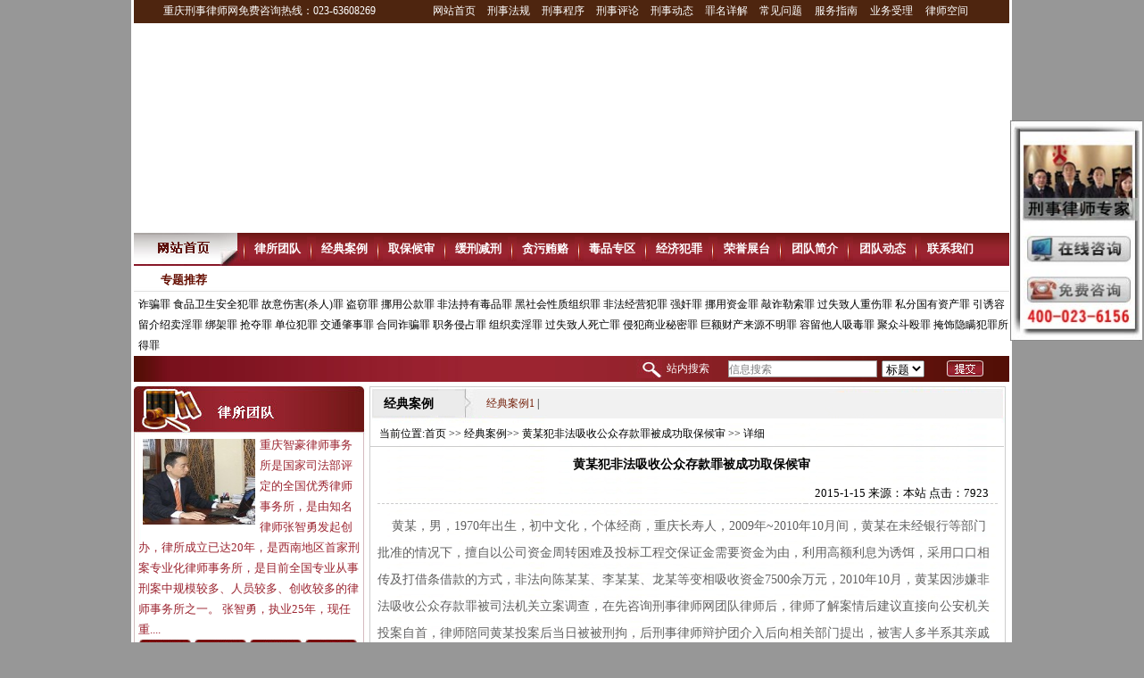

--- FILE ---
content_type: text/html; charset=utf-8
request_url: http://www.cqxslaw.com/radnew.aspx?id=14856&pid=201101130928596923
body_size: 11503
content:

<!DOCTYPE html PUBLIC "-//W3C//DTD XHTML 1.0 Transitional//EN" "http://www.w3.org/TR/xhtml1/DTD/xhtml1-transitional.dtd">

<html xmlns="http://www.w3.org/1999/xhtml" >
<head><title>
	黄某犯非法吸收公众存款罪被成功取保候审-全国优秀律师事务所_重庆刑事辩护律师网
</title>
    <meta name="keywords" content=全国优秀律师事务所，重庆知名刑事律师，重庆刑事律师，重庆刑辩律师，刑事律师，重庆律师，重庆律师事务所，重庆刑事辩护律师 />
    <meta name="description" content=重庆十佳律师|重庆刑事律师|重庆知名刑事律师|重庆律师事务所|重庆刑事辩护律师|重庆知名刑事律师 />
    <meta http-equiv="Content-Type" content="text/html; charset=utf-8" /><meta http-equiv="X-UA-Compatible" content="IE=8" /><link href="css/main.css" rel="stylesheet" type="text/css" />
    <script type="text/javascript" src="Js/main.js"></script>
 

<style type="text/css">
<!--
*{
	margin:0 auto;
	padding:0;
}
img{
	border:0;
}
ul,li{
	list-style-type:none;
}

#container{
	margin:0 auto;
	position:relative;
	margin-top:10px;
	width:720px;
	height:100px;
	overflow:hidden;
}
#message,
#message_copymsgid{
	margin:0;
	width:720px;
	overflow:hidden;
}
#container ul{
	float:left;
	width:720px;
	height:100px;
	overflow:hidden;
	clear:both;
}
#container li{
	float:left;
	text-align:center;
	width:120px;
	height:100px;
	line-height:100px;
	overflow:hidden;
	padding:0;
}
#container li img{
	width:96px;
	height:96px;
	margin-bottom:10px;
	padding:1px;
	border:1px solid #999;
}
-->
</style>

   <script type="text/javascript" defer="defer">
   function alert1()
   {
   var temp = document.getElementById("ytsearch_input").value
   if(temp=="" || temp=="信息搜索")
   {
    alert("请输入关键字再进行搜索");
    return false;
    }
    else
    {
    //alert(temp);
       //window.open("search.aspx?proname="+temp);
       document.getElementById("ctl00_hidden1").value = temp;
       return true;
    }
    return true;
   }
</script>
</head>
<body >
    <form name="aspnetForm" method="post" action="/radnew.aspx?id=14856&amp;pid=201101130928596923" id="aspnetForm">
<div>
<input type="hidden" name="__VIEWSTATE_KEY" id="__VIEWSTATE_KEY" value="0" />
<input type="hidden" name="__VIEWSTATE" id="
__VIEWSTATE" value="" />
</div>

    
    <!---------- page top start ----------->
    <table width="987" border="0" align="center" cellpadding="0" cellspacing="0">
  <tr>
    <td height="424" valign="top" bgcolor="#FFFFFF"><table width="981" border="0" align="center" cellpadding="0" cellspacing="0">
      <tr>
        <td height="26" bgcolor="#4E250F"><table width="981" border="0" cellspacing="0" cellpadding="0">
          <tr>
            <td width="304" height="19" align="center" class="baise">重庆刑事律师网免费咨询热线：023-63608269</td>
            <td width="677" align="center">
            <table width="614" border="0" cellspacing="0" cellpadding="0">
              <tr>
                <td class="daohang11"><a href="/Default.aspx">网站首页</a></td>
                <td class="daohang11"><a href="news.aspx?typeid=201101131348466142">刑事法规</a></td>
                <td class="daohang11"><a href="news.aspx?typeid=201101131348584579">刑事程序</a></td>
                <td class="daohang11"><a href="news.aspx?typeid=201101140923323750">刑事评论</a></td>
                <td class="daohang11"><a href="news.aspx?typeid=201101131348373954">刑事动态</a></td>
                <td class="daohang11"><a href="news.aspx?typeid=201101131347369111">罪名详解</a></td>
                <td class="daohang11"><a href="news.aspx?typeid=201101131348293486">常见问题</a></td>
                <td class="daohang11"><a href="news.aspx?typeid=201101131348116454">服务指南</a></td>
                <td class="daohang11"><a href="news.aspx?typeid=201101131348023798"">业务受理</a></td>
                <td class="daohang11"><a href="lvshi/" target="_blank">律师空间</a></td>
              </tr>
            </table></td>
            </tr>
        </table></td>
      </tr>
      <tr>
        <td>
        
        <script typeid="text/javascript">
                     var focus_width=981;  
                     var focus_height=235;
                     var swf_height = focus_height; 
                    var pics = "images/1.jpg|images/2.jpg|images/3.jpg";
                    var links = "";
                     document.write('<object classid="clsid:d27cdb6e-ae6d-11cf-96b8-444553540000" codebase="http://fpdownload.macromedia.com/pub/shockwave/cabs/flash/swflash.cab#version=6,0,0,0" width="'+ focus_width +'" height="'+ swf_height +'">');
                     document.write('<param name="allowScriptAccess" value="sameDomain"><param name="movie" value="images/focus.swf"><param name="quality" value="high"><param name="bgcolor" value="#ffffff">');
                     document.write('<param name="menu" value="false"><param name=wmode value="opaque">');
                     document.write('<param name="FlashVars" value="pics='+pics+'&links='+links+'&borderwidth='+focus_width+'&borderheight='+focus_height+'">');
                     document.write('<embed src="images/focus.swf" wmode="opaque" FlashVars="pics='+pics+'&links='+links+'&borderwidth='+focus_width+'&borderheight='+focus_height+'" menu="false" bgcolor="#ffffff" quality="high" width="'+ focus_width +'" height="'+ focus_height +'" allowScriptAccess="sameDomain" typeid="application/x-shockwave-flash" pluginspage="http://www.macromedia.com/go/getflashplayer" />'); 
                     document.write('</object>'); 
                  
    </script>
        
        
        </td>
      </tr>
    </table>
      <table width="981" border="0" align="center" cellpadding="0" cellspacing="0" style="background-image:url(images/img_07.jpg)">
        <tr>
          <td width="119"><a href="Default.aspx"><img src="images/img_05.jpg" alt="" width="119" height="37" border="0" /></a></td>
          
              <td width="10" align="center"><img src="images/img_10.jpg" width="10" height="28" alt="" /></td>
              <td width="65" align="center" class="daohang"><a target="_self" href="products.aspx?typeid=201101242134270156">律所团队</a></td>
          
              <td width="10" align="center"><img src="images/img_10.jpg" width="10" height="28" alt="" /></td>
              <td width="65" align="center" class="daohang"><a target="_self" href="news.aspx?typeid=201101130928596923">经典案例</a></td>
          
              <td width="10" align="center"><img src="images/img_10.jpg" width="10" height="28" alt="" /></td>
              <td width="65" align="center" class="daohang"><a target="_self" href="news2.aspx?typeid=201101130930210986">取保候审</a></td>
          
              <td width="10" align="center"><img src="images/img_10.jpg" width="10" height="28" alt="" /></td>
              <td width="65" align="center" class="daohang"><a target="_self" href="news2.aspx?typeid=201101130930496767">缓刑减刑</a></td>
          
              <td width="10" align="center"><img src="images/img_10.jpg" width="10" height="28" alt="" /></td>
              <td width="65" align="center" class="daohang"><a target="_self" href="news2.aspx?typeid=201101130931124423">贪污贿赂</a></td>
          
              <td width="10" align="center"><img src="images/img_10.jpg" width="10" height="28" alt="" /></td>
              <td width="65" align="center" class="daohang"><a target="_self" href="news2.aspx?typeid=201101130931262861">毒品专区</a></td>
          
              <td width="10" align="center"><img src="images/img_10.jpg" width="10" height="28" alt="" /></td>
              <td width="65" align="center" class="daohang"><a target="_self" href="news2.aspx?typeid=201101130931448017">经济犯罪</a></td>
          
              <td width="10" align="center"><img src="images/img_10.jpg" width="10" height="28" alt="" /></td>
              <td width="65" align="center" class="daohang"><a target="_self" href="products.aspx?typeid=201101131035058329">荣誉展台</a></td>
          
              <td width="10" align="center"><img src="images/img_10.jpg" width="10" height="28" alt="" /></td>
              <td width="65" align="center" class="daohang"><a target="_self" href="about.aspx?id=1">团队简介</a></td>
          
              <td width="10" align="center"><img src="images/img_10.jpg" width="10" height="28" alt="" /></td>
              <td width="65" align="center" class="daohang"><a target="_self" href="news.aspx?typeid=201101131112211923">团队动态</a></td>
          
              <td width="10" align="center"><img src="images/img_10.jpg" width="10" height="28" alt="" /></td>
              <td width="65" align="center" class="daohang"><a target="_self" href="linkman.aspx?id=1">联系我们</a></td>
          
          <td width="31" align="center">&nbsp;</td>
        </tr>
      </table>
      <table width="981" border="0" align="center" cellpadding="0" cellspacing="0">
        <tr>
          <td height="32" background="images/img_14.jpg" class="zhugns"><a href="topic.aspx?typeid=201101141244113281"></a><span class="zhugns">专题推荐</span></td>
        </tr>
        <tr>
          <td height="59" class="lianj01" style="padding-left:5px;" valign="top"><a href="#">
          <a target="_blank" href="topic.aspx?typeid=201101251730521406">诈骗罪</a>  <a target="_blank" href="topic.aspx?typeid=201101251745315312">食品卫生安全犯罪</a>  <a target="_blank" href="topic.aspx?typeid=201101251750088593">故意伤害(杀人)罪</a>  <a target="_blank" href="topic.aspx?typeid=201101251750543125">盗窃罪</a>  <a target="_blank" href="topic.aspx?typeid=201101260832587031">挪用公款罪</a>  <a target="_blank" href="topic.aspx?typeid=201101260834396406">非法持有毒品罪</a>  <a target="_blank" href="topic.aspx?typeid=201101260835478906">黑社会性质组织罪</a>  <a target="_blank" href="topic.aspx?typeid=201101260836449062">非法经营犯罪</a>  <a target="_blank" href="topic.aspx?typeid=201101260837306562">强奸罪</a>  <a target="_blank" href="topic.aspx?typeid=201101260838347656">挪用资金罪</a>  <a target="_blank" href="topic.aspx?typeid=201101260839332812">敲诈勒索罪</a>  <a target="_blank" href="topic.aspx?typeid=201101260840396250">过失致人重伤罪</a>  <a target="_blank" href="topic.aspx?typeid=201101260841430000">私分国有资产罪</a>  <a target="_blank" href="topic.aspx?typeid=201101260842413750">引诱容留介绍卖淫罪</a>  <a target="_blank" href="topic.aspx?typeid=201101260844054218">绑架罪</a>  <a target="_blank" href="topic.aspx?typeid=201101260845053437">抢夺罪</a>  <a target="_blank" href="topic.aspx?typeid=201101260851184218">单位犯罪</a>  <a target="_blank" href="topic.aspx?typeid=201101260852468593">交通肇事罪</a>  <a target="_blank" href="topic.aspx?typeid=201101260854166250">合同诈骗罪</a>  <a target="_blank" href="topic.aspx?typeid=201101260856024687">职务侵占罪</a>  <a target="_blank" href="topic.aspx?typeid=201101260857427656">组织卖淫罪</a>  <a target="_blank" href="topic.aspx?typeid=201101260859172656">过失致人死亡罪</a>  <a target="_blank" href="topic.aspx?typeid=201101260903026250">侵犯商业秘密罪</a>  <a target="_blank" href="topic.aspx?typeid=201101260905076250">巨额财产来源不明罪</a>  <a target="_blank" href="topic.aspx?typeid=201102130041574507">容留他人吸毒罪</a>  <a target="_blank" href="topic.aspx?typeid=201105032155097441">聚众斗殴罪</a>  <a target="_blank" href="topic.aspx?typeid=201105032200222405">掩饰隐瞒犯罪所得罪</a>  
          </td>
        </tr>
      </table>
      <table width="981" border="0" align="center" cellpadding="0" cellspacing="0">
        <tr>
          <td height="29" background="images/img_18.jpg"><table width="418" border="0" align="right" cellpadding="0" cellspacing="0">
            <tr>
              <td width="34"><img src="images/img_20.jpg" width="29" height="21" alt="" /></td>
              <td width="69" class="baise">站内搜索</td>
              <td width="172">
              <input style="color:#7B7C7D" value="信息搜索" onfocus="javascript:if(this.value=='信息搜索'){this.value='';this.style.color='#000'}" onblur="javascript:if(this.value==''){this.value='信息搜索';this.style.color='#7B7C7D'}" id="ytsearch_input" name="q" autocomplete="off" type="text" class="biaod" />
              <input name="ctl00$hidden1" type="hidden" id="ctl00_hidden1" />
              </td>
              <td width="73">
              <select name="ctl00$searchtype" id="ctl00_searchtype">
	<option value="1">标题</option>
	<option value="2">内容</option>

</select>
              </td>
              <td width="70">
                  <input type="image" name="ctl00$btnsearch" id="ctl00_btnsearch" src="images/img_23.jpg" onclick="return alert1();" style="border-width:0px;" />
              </td>
            </tr>
          </table>          </td>
        </tr>
    </table></td>
  </tr>
</table>
    <!---------- page top end ----------->
    <!---------- page mid start ----------->

    <table width="987" border="0" style="margin:0 auto;" cellpadding="0" cellspacing="0">
  <tr>
    <td valign="top" bgcolor="#FFFFFF">
    <table width="981" border="0" align="center" cellpadding="0" cellspacing="0">
      <tr>
        <td width="260" valign="top">
        
<table width="260" border="0" cellspacing="0" cellpadding="0" style="margin-top:4px;">
          <tr>
            <td><img src="images/img_27.jpg" width="260" height="55" alt="" /></td>
          </tr>
          <tr>
            <td height="177" valign="top" background="images/img_42.jpg">
            <table width="250" border="0" align="center" cellpadding="0" cellspacing="0">
              <tr>
                <td height="157" colspan="4" align="left" class="hongse">
                <table border="0" align="left" cellpadding="0" cellspacing="5">
                    <tr>
                        <td>
                            <img src='images/Index_r9_1.jpg' border="0" class="cb" width="126" height="96"></td>
                    </tr>
                </table>重庆智豪律师事务所是国家司法部评定的全国优秀律师事务所，是由知名律师张智勇发起创办，律所成立已达20年，是西南地区首家刑案专业化律师事务所，是目前全国专业从事刑案中规模较多、人员较多、创收较多的律师事务所之一。  张智勇，执业25年，现任重....
                </td>
                </tr>
              
              <tr>
                <td><a href="about.aspx?id=5"><img src="images/img_44.jpg" alt="" width="61" height="20" border="0" /></a></td>
                <td><a href="about.aspx?id=1"><img src="images/img_45.jpg" alt="" width="60" height="20" border="0" /></a></td>
                <td><a href="about.aspx?id=6"><img src="images/img_46.jpg" alt="" width="62" height="20" border="0" /></a></td>
                <td><a href="about.aspx?id=7"><img src="images/img_47.jpg" alt="" width="62" height="20" border="0" /></a></td>
              </tr>
            </table></td>
          </tr>
          <tr>
            <td><img src="images/img_50.jpg" width="260" height="8" alt="" /></td>
          </tr>
        </table>
          <table width="260" border="0" cellspacing="0" cellpadding="0">
            <tr>
              <td height="169" align="center" background="images/img_42.jpg"><img src="images/img_55.jpg" width="222" height="156" alt="" /></td>
            </tr>
            <tr>
              <td height="8" align="center"><img src="images/img_50.jpg" width="260" height="8" alt="" /></td>
            </tr>
          </table>
        
<table width="260" border="0" cellspacing="0" cellpadding="0" style="margin-top:4px;">
            <tr>
              <td height="41" align="right" background="images/img_93.jpg">
              <table width="205" height="26" border="0" cellpadding="0" cellspacing="0">
                  <tr>
                    <td width="136" height="26" align="left" class="baise14">常见问题</td>
                    <td width="81" align="center" class="daohang11"><a href="News.aspx?typeid=201101131348293486">更多&gt;&gt;</a> </td>
                  </tr>
              </table></td>
            </tr>
            <tr>
              <td height="200" valign="top" background="images/img_104.jpg">
              <table width="94%" border="0" align="center" cellpadding="0" cellspacing="0" class="lianj02"><tr><td height="28"><img src="images/img_66.jpg" width="19" height="18" alt="" /></td><td><a href="radnew.aspx?id=67&pid=201101131348293486">运输毒品的行为-重庆律师咨询</a></td></tr><tr><td height="28"><img src="images/img_66.jpg" width="19" height="18" alt="" /></td><td><a href="radnew.aspx?id=70&pid=201101131348293486">贪污罪数额-重庆律师咨询</a></td></tr><tr><td height="28"><img src="images/img_66.jpg" width="19" height="18" alt="" /></td><td><a href="radnew.aspx?id=71&pid=201101131348293486">集资诈骗罪数额-重庆律师咨询</a></td></tr><tr><td height="28"><img src="images/img_66.jpg" width="19" height="18" alt="" /></td><td><a href="radnew.aspx?id=72&pid=201101131348293486">强奸罪量刑-重庆律师咨询</a></td></tr><tr><td height="28"><img src="images/img_66.jpg" width="19" height="18" alt="" /></td><td><a href="radnew.aspx?id=73&pid=201101131348293486">职务侵占罪-重庆律师咨询</a></td></tr><tr><td height="28"><img src="images/img_66.jpg" width="19" height="18" alt="" /></td><td><a href="radnew.aspx?id=74&pid=201101131348293486">重庆律师咨询-什么情况下可以适用....</a></td></tr><tr><td height="28"><img src="images/img_66.jpg" width="19" height="18" alt="" /></td><td><a href="radnew.aspx?id=75&pid=201101131348293486">重庆律师咨询-什么情况下可以办理....</a></td></tr></table></td>
            </tr>
            <tr>
              <td><img src="images/img_106.jpg" width="260" height="12" alt="" /></td>
            </tr>
          </table>
          <table width="260" border="0" cellspacing="0" cellpadding="0" style="margin-top:4px;">
            <tr>
              <td height="41" align="right" background="images/img_93.jpg"><table width="205" height="26" border="0" cellpadding="0" cellspacing="0">
                  <tr>
                    <td width="136" height="26" align="left" class="baise14">最新动态</td>
                    <td width="81" align="center" class="daohang11"> </td>
                  </tr>
              </table></td>
            </tr>
            <tr>
              <td height="200" valign="top" background="images/img_104.jpg">
              <table width="94%" border="0" align="center" cellpadding="0" cellspacing="0" class="lianj02"><tr><td height="28"><img src="images/img_66.jpg" width="19" height="18" alt="" /></td><td><a href="radnew.aspx?id=15121&pid=201101131112211923">【智豪观点】“两高三部”出台新规....</a></td></tr><tr><td height="28"><img src="images/img_66.jpg" width="19" height="18" alt="" /></td><td><a href="radnew.aspx?id=15120&pid=201101131112211923">智豪观点：非法吸收公众存款罪辩护....</a></td></tr><tr><td height="28"><img src="images/img_66.jpg" width="19" height="18" alt="" /></td><td><a href="radnew.aspx?id=15119&pid=201101131112211923">三尺辩台 莫道红颜不“亮剑” —....</a></td></tr><tr><td height="28"><img src="images/img_66.jpg" width="19" height="18" alt="" /></td><td><a href="radnew.aspx?id=15118&pid=201101131112211923">律师不应对法官遭受暴力袖手旁观</a></td></tr><tr><td height="28"><img src="images/img_66.jpg" width="19" height="18" alt="" /></td><td><a href="radnew.aspx?id=15117&pid=201101150936021406">刘某犯妨害公务罪，智豪律师辩护免....</a></td></tr><tr><td height="28"><img src="images/img_66.jpg" width="19" height="18" alt="" /></td><td><a href="radnew.aspx?id=15116&pid=201101131525510986">刘某犯妨害公务罪，智豪律师辩护免....</a></td></tr><tr><td height="28"><img src="images/img_66.jpg" width="19" height="18" alt="" /></td><td><a href="radnew.aspx?id=15115&pid=201102131203032783">刘某犯妨害公务罪，智豪律师辩护免....</a></td></tr><tr><td height="28"><img src="images/img_66.jpg" width="19" height="18" alt="" /></td><td><a href="radnew.aspx?id=15114&pid=201101150936021406">陈某虚开增值税发票案  —— 智....</a></td></tr><tr><td height="28"><img src="images/img_66.jpg" width="19" height="18" alt="" /></td><td><a href="radnew.aspx?id=15113&pid=201101131525510986">陈某虚开增值税发票案  —— 智....</a></td></tr><tr><td height="28"><img src="images/img_66.jpg" width="19" height="18" alt="" /></td><td><a href="radnew.aspx?id=15112&pid=201102131802010283">陈某虚开增值税发票案  —— 智....</a></td></tr></table></td>
            </tr>
            <tr>
              <td><img src="images/img_106.jpg" width="260" height="12" alt="" /></td>
            </tr>
          </table>
          </td>
        <td align="right" valign="top"><table width="714" border="0" cellspacing="0" cellpadding="0"  style="margin-top:4px;">
          <tr>
            <td height="42" background="images/k_01.jpg"><table width="700" border="0" cellspacing="0" cellpadding="0">
              <tr>
                <td width="117" height="23" align="left" class="heise14">经典案例</td>
                <td width="583" align="left" class="lianj04">
                <!------------ 子类 -------------->
                
                <a href="News.aspx?typeid=201101131525510986">经典案例1</a> |
                
                
                </td>
              </tr>
            </table></td>
          </tr>
          <tr>
            <td height="780" valign="top" background="images/k_02.jpg"><table width="710" border="0" align="center" cellpadding="0" cellspacing="0">
              <tr>
                <td height="26" align="left" class="lianj01" style="border-bottom:solid 1px #ccc; padding-left:10px;" >当前位置:<a href="Default.aspx">首页</a> &gt;&gt; <a href='News.aspx?typeid=201101130928596923'><span style='color:#000000'>经典案例</span></a>&gt;&gt; 黄某犯非法吸收公众存款罪被成功取保候审 &gt;&gt; 详细</td>
              </tr>
              <tr>
                <td height="735" align="left" valign="top"><table width="98%" border="0" align="center" cellpadding="0" cellspacing="0">
                  <tr>
                    <td height="40" colspan="2" align="center" class="heise14" >黄某犯非法吸收公众存款罪被成功取保候审</td>
                  </tr>
                  <tr>
                    <td width="69%" height="23" align="center" class="heise14" style="border-bottom:1px dashed #ccc;">&nbsp;</td>
                    <td width="31%" height="23" align="center" class="heise" style="border-bottom:1px dashed #ccc;">2015-1-15 来源：本站 点击：7923</td>
                  </tr>
                  <tr>
                    <td height="388" colspan="2" class="heise" style="padding-top:10px" valign="top" style="border-bottom:1px dashed #ccc;">
                    <span style="color: rgb(97, 97, 97); font-family: 宋体; font-size: 14px; line-height: 30px;">&nbsp; &nbsp; 黄某，男，1970年出生，初中文化，个体经商，重庆长寿人，2009年~2010年10月间，黄某在未经银行等部门批准的情况下，擅自以公司资金周转困难及投标工程交保证金需要资金为由，利用高额利息为诱饵，采用口口相传及打借条借款的方式，非法向陈某某、李某某、龙某等变相吸收资金7500余万元，2010年10月，黄某因涉嫌非法吸收公众存款罪被司法机关立案调查，在先咨询刑事律师网团队律师后，律师了解案情后建议直接向公安机关投案自首，律师陪同黄某投案后当日被被刑拘，后刑事律师辩护团介入后向相关部门提出，被害人多半系其亲戚朋友，涉案款项，均是向其个人社会关系人所借，对象是特定的，不应认定为刑法第一百七十六条规定的&ldquo;公众&rdquo;。故律师为其成功申请取保候审！</span>
                    </td>
                    </tr>
                  <tr>
                    <td height="39" colspan="2" class="hongse" style="border-bottom:1px dashed #ccc;">温馨提示:当今是法制社会，请合理应用法律武器维护您的正当权益。</td>
                  </tr>
                </table>
                  <table width="98%" border="0" align="center" cellpadding="0" cellspacing="0">
                    <tr>
                      <td height="33" class="lianj01"><span class="heise">【上一篇】</span><a href="radnew.aspx?id=13902&pid=201101130928596923">公安部交办网络犯罪案件，智豪律师代理成功不起诉</td>
                    </tr>
                    <tr>
                      <td height="33"class="lianj01" style="border-bottom:1px dashed #ccc;"><span class="heise">【下一篇】</span><a href="#">无</a> </td>
                    </tr>
                  </table>
                  <table width="100%" border="0" cellspacing="0" cellpadding="0">
                    <tr>
                      <td height="57" class="heise14">相关内容</td>
                    </tr>
                    <tr>
                      <td height="90" valign="top">
                      <table width="94%" border="0" align="center" cellpadding="0" cellspacing="0" class="lianj02">
                        
                            <tr>
                              <td width="4%" height="28" align="center"><img src="images/img_52.jpg" width="7" height="7" alt="" /></td>
                              <td width="96%"><a href="radnew.aspx?id=14856&pid=201101130928596923">黄某犯非法吸收公众存款罪被成功取保候审</a></td>
                            </tr>
                        
                            <tr>
                              <td width="4%" height="28" align="center"><img src="images/img_52.jpg" width="7" height="7" alt="" /></td>
                              <td width="96%"><a href="radnew.aspx?id=12772&pid=201101130928596923">智豪刑辩团队办理重庆不雅视频案女主角赵红霞涉嫌敲诈勒索罪一案</a></td>
                            </tr>
                        
                            <tr>
                              <td width="4%" height="28" align="center"><img src="images/img_52.jpg" width="7" height="7" alt="" /></td>
                              <td width="96%"><a href="radnew.aspx?id=13902&pid=201101130928596923">公安部交办网络犯罪案件，智豪律师代理成功不起诉</a></td>
                            </tr>
                        
                            <tr>
                              <td width="4%" height="28" align="center"><img src="images/img_52.jpg" width="7" height="7" alt="" /></td>
                              <td width="96%"><a href="radnew.aspx?id=5218&pid=201101130928596923">云南李昌奎强奸杀人案（举国关注）死刑复核案件委托重庆智豪刑辩团队代理</a></td>
                            </tr>
                        
                        
                      </table></td>
                    </tr>
                  </table></td>
              </tr>
            </table></td>
          </tr>
          <tr>
            <td><img src="images/k_03.jpg" width="714" height="12" /></td>
          </tr>
        </table></td>
        </tr>
    </table>
    </td>
  </tr>
</table>

<!---------- page mid end ----------->
<!---------- page bottom start ----------->
<table width="987" border="0" align="center" cellpadding="0" cellspacing="0">
<tr>
    <td height="6px" style="background-color:#ffffff"></td>
</tr>
    <tr>
        <td>
        
        <table width="987" border="0" align="center" cellpadding="0" cellspacing="0">
  <tr>
    <td height="152" valign="top" bgcolor="#FFFFFF"><table width="981" border="1" align="center" cellpadding="0" cellspacing="0" bordercolor="#D1C5C7">
      <tr>
        <td height="92" valign="top" bordercolor="#FFFFFF"><table width="970" border="0" align="center" cellpadding="0" cellspacing="0">
          <tr>
            <td height="38" class="zhuse14">友情链接  <a href="addlink.aspx" target="_blank"><span class="zhuse14">[申请友情链接]</span></a></td>
          </tr>
          <tr>
            <td class="lianj01">
            <a target="_blank" href="http://blog.zol.com.cn/zhan2229/">中关村</a>&nbsp;|&nbsp;<a target="_blank" href="http://chongqing.liebiao.com/falvzixun/">重庆法律查询</a>&nbsp;|&nbsp;<a target="_blank" href="http://www.flssw.com/">法律搜索</a>&nbsp;|&nbsp;<a target="_blank" href="http://www.960law.com">中国律师之家</a>&nbsp;|&nbsp;<a target="_blank" href="http://www.m148.com/">纵横法律网</a>&nbsp;|&nbsp;<a target="_blank" href="http://www.hunanlaw.cn">长沙刑辩网</a>&nbsp;|&nbsp;<a target="_blank" href="http://www.60592.com">福州公司律师</a>&nbsp;|&nbsp;<a target="_blank" href="http://www.86lawyer.com/">中国律师自助建站网</a>&nbsp;|&nbsp;<a target="_blank" href="http://www.cqlsw.net/FriendSite/Index.asp">重庆律师资源网</a>&nbsp;|&nbsp;<a target="_blank" href="http://www.ask64.com">问问律师网</a>&nbsp;|&nbsp;<a target="_blank" href="http://china.findlaw.cn/chongqing/xingshibianhu">重庆律师网</a>&nbsp;|&nbsp;<a target="_blank" href="http://www.cqxslaw.com/lvshi/NewsInfo.aspx?id=382&amp;pid=201101150938037812">刑事网站大全</a>&nbsp;|&nbsp;<a target="_blank" href="http://www.cqxslaw.com/">重庆律师事务所</a>&nbsp;|&nbsp;<a target="_blank" href="http://blog.sina.com.cn/u/2036158031">重庆律师网博客二</a>&nbsp;|&nbsp;<a target="_blank" href="http://www.lawtime.cn/chongqing">重庆律师</a>&nbsp;|&nbsp;<a target="_blank" href="http://www.delinp.net">重庆德宁普科技有限公司</a>&nbsp;|&nbsp;<a target="_blank" href="http://www.law125.com">常州律师</a>&nbsp;|&nbsp;<a target="_blank" href="http://www.xingshi110.com/chongqing/">重庆刑事辩护律师</a>&nbsp;|&nbsp;<a target="_blank" href="http://www.scxbls.com/">四川刑事辩护律师网</a>&nbsp;|&nbsp;<a target="_blank" href="http://www.scxbls.com">四川刑事辩护律师网</a>&nbsp;|&nbsp;<a target="_blank" href="http://www.yjmlaw.com">秦皇岛律师</a>&nbsp;|&nbsp;<a target="_blank" href="http://hexun.com/16660302/default.html">重庆律师和讯博客</a>&nbsp;|&nbsp;<a target="_blank" href="http://www.023fa.com">重庆法律服务网</a>&nbsp;|&nbsp;<a target="_blank" href="http://hi.baidu.com/zhan2229/home">重庆律师百度空间</a>&nbsp;|&nbsp;<a target="_blank" href="http://www.023fa.com">重庆法律服务网</a>&nbsp;|&nbsp;<a target="_blank" href="http://www.023fa.com">重庆i法律服务网</a>&nbsp;|&nbsp;<a target="_blank" href="http://www.fadu.cc">法度网</a>&nbsp;|&nbsp;<a target="_blank" href="http://www.ltlaw.cn">武汉交通事故律师</a>&nbsp;|&nbsp;<a target="_blank" href="http://www.linninggroup.com">厦门法律咨询</a>&nbsp;|&nbsp;<a target="_blank" href="http://www.cqzhihaolaw.com">重庆刑事律师网</a>&nbsp;|&nbsp;<a target="_blank" href="1633702545@qq.com> ▼">爱心</a>&nbsp;|&nbsp;
            </td>
          </tr>
        </table></td>
      </tr>
    </table>
      <table width="981" border="0" align="center" cellpadding="0" cellspacing="0">
        <tr>
          <td height="34" align="center" bgcolor="#99242F" class="daohang11"><a href="Default.aspx">网站首页</a> <a>|</a> <a href="products.aspx?typeid=201101242134270156">律师团队</a> <a>|</a> <a href="about.aspx?id=1">律所简介</a> <a>|</a> <a href="News.aspx?typeid=201101131348116454">服务指南</a> <a>|</a> <a href="news.aspx?typeid=201101130928596923">案例中心</a> <a>|</a> <a href="linkman.aspx?id=1">联系我们</a> <a>|</a> <a href="linkman.aspx?id=2">网站地图</a></td>
        </tr>
        <tr>
          <td height="67" align="center" class="heise">
          渝ICP备11000256号-版权所有 渝ICP备11000256号-1 重庆智豪律师事务所之 刑事律师咨询电话　138-8367-8219&nbsp; &nbsp; 详细地址：重庆市红锦大道57号嘉州协信中心B栋25楼　电子邮件：E&mdash;mail：1335919895@qq.com 律师在线QQ：1335919895<br />
<script src=" http://s14.cnzz.com/stat.php?id=2855966&web_id=2855966&show=pic1" language="JavaScript"></script>
          </td>
        </tr>
      </table></td>
  </tr>
</table>
        
        </td>
    </tr>
</table>


<style type="text/css">
.qq{ font-size:12px;}
.qq a:link{ text-decoration:none;}
</style>
<div id="divMenu" style="Z-INDEX: 1;right:40px; WIDTH: 109px; POSITION: absolute; TOP: 57px; HEIGHT: 249px;"><!--left：左漂浮，right：右漂浮-->
<img src="images/121.jpg" width="151" height="247" border="0" usemap="#Map"/>
<map name="Map" id="Map">
  <area shape="rect" coords="20,127,134,159" href="http://wpa.qq.com/msgrd?v=3&amp;uin=1335919895&amp;site=qq&amp;menu=yes" target="_blank" />
<area shape="rect" coords="19,173,136,203" href="http://wpa.qq.com/msgrd?v=3&amp;uin=1846516831&amp;site=qq&amp;menu=yes" target="_blank" />
</map>
</div>
<script type="text/javascript">
function OnLineService(){
      var yMenuFrom, yMenuTo, yOffset, timeoutNextCheck;
      yMenuFrom   = parseInt (document.getElementById("divMenu").style.top, 10);
      yMenuTo     = document.documentElement.scrollTop + 135; //距页面顶部的距离
      timeoutNextCheck = 500;
      if ( yMenuFrom != yMenuTo ) {
              yOffset = Math.ceil( Math.abs( yMenuTo - yMenuFrom ) / 20 );
              if ( yMenuTo < yMenuFrom )
                      yOffset = -yOffset;
              document.getElementById("divMenu").style.top = parseInt (document.getElementById("divMenu").style.top, 10) + yOffset+"px";//加"px"以兼容于火狐
              timeoutNextCheck = 10;
      }
      setTimeout ("OnLineService()", timeoutNextCheck);
}
function CloseQQ()
{
 document.getElementById("divMenu").style.visibility = "hidden";
}
OnLineService();
</script>
<!--End: QQ在线客服 -->

<!---------- page bottom start ----------->
  </form><script type="text/javascript">
var _bdhmProtocol = (("https:" == document.location.protocol) ? " https://" : " http://");
document.write(unescape("%3Cscript src='" + _bdhmProtocol + "hm.baidu.com/h.js%3F40f78f978b96a83e991d28bf8af8a2f' type='text/javascript'%3E%3C/script%3E"));
</script>

</body>
</html>

--- FILE ---
content_type: text/css
request_url: http://www.cqxslaw.com/css/main.css
body_size: 1255
content:
/* CSS Document */

body
{
margin:0 auto;
padding:0px;
font-size:12px;font-family:"宋体";
background-color:#979797;

}

a {
	font-size: 12px;
	color: #666666;
	text-decoration: none;
}
a:hover {
	font-size: 12px;
	color: #F38200;
	text-decoration: none;
}
.csbd{ width:120px; height:23px; background-image:url(../images/bidand.jpg); background:1px;}
.tb3 { background-color:#42677A;}/*边框为1个像素的样式代码*/
.tb3  td{ background-color:#FFffff;  }/*这个是控制表格边框样式的效果*/

/*首页样式*/
.tb1 tr td
{
 height:26px; /*样式为tb的元素 的 tr元素的td元素 高为20px*/
 border-bottom:1px  dashed #EBEBEB; /*底边 虚线*/
 line-height:20px; /* 行高20px*/
 vertical-align:middle;/*文本垂直居中*/
 }
.tb2 tr td
{
 height:23px; /*样式为tb的元素 的 tr元素的td元素 高为20px*/
 border-bottom:1px  dashed #EBEBEB; /*底边 虚线*/
 line-height:23px; /* 行高20px*/
 vertical-align:middle;/*文本垂直居中*/
 }
.daohang  a { 
  font-size:13px;
  color:#ffffff;
  font-weight:bold;
  text-decoration: none;
 }
.daohang a:hover { 
  font-size:13px;
  color:#ffffff;
  font-weight:bold;
  text-decoration:underline;
 }
.daohang11  a { 
  font-size:12px;
  color:#ffffff;
  line-height:23px;
  text-decoration: none;
 }
.daohang11 a:hover { 
  font-size:12px;
  line-height:23px;
  color:#ffffff;
  text-decoration:underline;
 }
 .baise {
    font-size: 12px;
	color: #ffffff;
}
 .baise14 {
    font-size: 14px;
	color: #ffffff;
	font-weight:bold;
}
.zhugns {
    font-size: 13px;
	color: #650E01;
	padding-left:15px;
	font-weight:bold;
	line-height:23px;
	
}
.hongse {
    font-size: 13px;
	color: #9B232F;
	line-height:23px;
	
}
.hongse02 {
    font-size: 13px;
	color: #7d0022;
	line-height:23px;
	font-weight:bold;
	
}
.zhuse14 {
    font-size: 14px;
	color: #570F08;
	line-height:23px;
	font-weight:bold;
	
}
.heise14 {
    font-size: 14px;
	padding-left:10px;
	color: #000000;
	line-height:23px;
	font-weight:bold;
	
}
.heise {
    font-size: 13px;
	color: #000000;
	line-height:23px;
}
.heise02 {
    font-size: 12px;
	color: #706D6C;
	line-height:22px;
	
}
.more1  a { 
  font-size:12px;
  color:#570F08;
  text-decoration: none;
 }
.more1 a:hover { 
  font-size:12px;
  color:#570F08;
  text-decoration:underline;
 }
.lianj01  a { 
  font-size:12px;
  color:#000000;
  line-height:23px;
  text-decoration: none;
 }
.lianj01 a:hover { 
  font-size:12px;
  color:#000000;
   line-height:23px;
  text-decoration:underline;
 }
.lianj02 a { 
  font-size:12px;
  color:#731819;
  line-height:25px;
  text-decoration: none;
 }
.lianj02 a:hover { 
  font-size:12px;
  color:#731819;
   line-height:25px;
  text-decoration:underline;
 }
.lianj03  a { 
  font-size:13px;
  color:#570F08;
  line-height:22px;
  font-weight:bold;
  text-decoration: none;
 }
.lianj03 a:hover { 
  font-size:13px;
  line-height:22px;
  color:#570F08;
  font-weight:bold;
  text-decoration:underline;
 }
 .lianj04  a { 
   font-size: 12px;
	color: #75220C;
  text-decoration: none;
 }
.lianj04 a:hover { 
   font-size: 12px;
	color: #75220C;
  text-decoration:underline;
 }

.biaod{
       border:solid 1px #A09A9A;
	   width:165px;
	   height:15px;
	   background-color:#FFFFFF;
	   font-size:12px;
	   color:#254b6d;
	   padding-top:2px;
}

.lianj05 a { 
  font-size:12px;
  color:#000000;
  line-height:22px;
  text-decoration: none;
 }
.lianj05 a:hover { 
  font-size:12px;
  color:#000000;
   line-height:22px;
  text-decoration:underline;
 }
